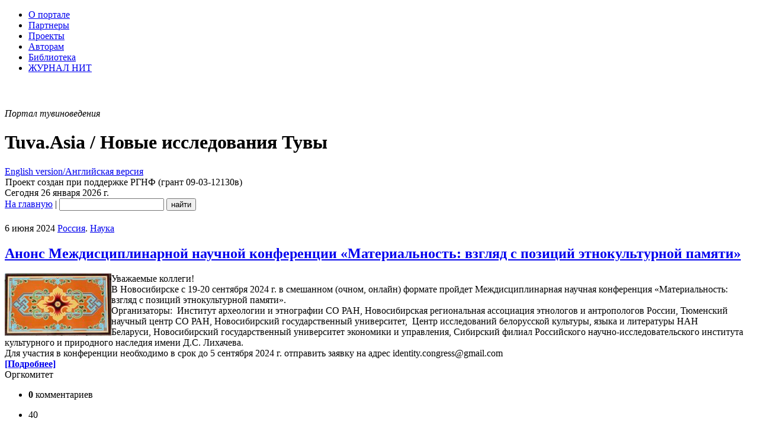

--- FILE ---
content_type: text/html; charset=utf-8
request_url: https://www.tuva.asia/tags/%D0%BA%D0%BE%D1%81%D1%82%D1%8E%D0%BC/
body_size: 8341
content:
<!DOCTYPE html PUBLIC "-//W3C//DTD XHTML 1.0 Transitional//EN" "http://www.w3.org/TR/xhtml1/DTD/xhtml1-transitional.dtd">
<html xmlns="http://www.w3.org/1999/xhtml" xml:lang="ru" lang="ru">
<head>
<meta http-equiv="Content-Type" content="text/html; charset=utf-8" />
<title>костюм &raquo; Tuva.Asia</title>
<meta name="description" content="«Новые исследования Тувы» - первый в Интернете научный, научно-популярный, информационный журнал о Туве." />
<meta name="keywords" content="тувиноведение, научный журнал, Тува, тувинцы, тувинская культура, тувинская история, тувинское общество" />
<meta property="fb:app_id" content="101530169907812" />
<meta property="og:site_name" content="Электронный журнал «Новые исследования Тувы»" />
<meta property="og:title" content="Новые исследования Тувы" />
<meta property="og:type" content="website" />
<meta property="og:description" content="«Новые исследования Тувы» - первый в Интернете научный, научно-популярный, информационный журнал о Туве." />
<meta property="og:url" content="https://www.tuva.asia/" />
<meta property="og:image" content="https://www.tuva.asia/og_logo.jpg" />
<link rel="search" type="application/opensearchdescription+xml" href="https://www.tuva.asia/engine/opensearch.php" title="Tuva.Asia" />
<link rel="alternate" type="application/rss+xml" title="Tuva.Asia" href="https://www.tuva.asia/rss.xml" />
<script type="text/javascript" src="/engine/classes/min/index.php?charset=utf-8&amp;g=general&amp;16"></script>
<script type="text/javascript" src="/engine/classes/min/index.php?charset=utf-8&amp;f=engine/classes/highslide/highslide.js&amp;16"></script>
<script type="text/javascript" src="https://ajax.googleapis.com/ajax/libs/webfont/1/webfont.js"></script>
<script type="text/javascript" src="/engine/editor/scripts/webfont.js"></script>
<link media="screen" href="/engine/editor/css/default.css" type="text/css" rel="stylesheet" />
<meta name="yandex-verification" content="02d903f4dc365432" />
<link rel="shortcut icon" href="/favicon.ico" />
<link rel="apple-touch-icon" href="/apple-touch-icon.png" />
<link rel="yandex-tableau-widget" href="/manifest.json" />
<link href="/templates/nit/style/style.css" type="text/css" rel="stylesheet" />
<link href="/templates/nit/style/engine.css" type="text/css" rel="stylesheet" />
<script type="text/javascript" src="/templates/nit/js/libs.js"></script>
<script type="text/javascript" src="/engine/classes/js/nav.js"></script>
<script type="text/javascript" src="/engine/classes/js/footnotes.js"></script>

<link href='//fonts.googleapis.com/css?family=PT+Serif:400,700,400italic,700italic&subset=latin,cyrillic-ext,latin-ext,cyrillic' rel='stylesheet' type='text/css'>
</head>
<body>
<!--VKontakte-->

<script type="text/javascript" src="//vk.com/js/api/share.js?10"></script>
<!--/VKontakte-->
<script type="text/javascript">
<!--
var dle_root       = '/';
var dle_admin      = '';
var dle_login_hash = '';
var dle_group      = 5;
var dle_skin       = 'nit';
var dle_wysiwyg    = '0';
var quick_wysiwyg  = '1';
var dle_act_lang   = ["Да", "Нет", "Ввод", "Отмена", "Сохранить", "Удалить", "Загрузка. Пожалуйста, подождите..."];
var menu_short     = 'Быстрое редактирование';
var menu_full      = 'Полное редактирование';
var menu_profile   = 'Просмотр профиля';
var menu_send      = 'Отправить сообщение';
var menu_uedit     = 'Админцентр';
var dle_info       = 'Информация';
var dle_confirm    = 'Подтверждение';
var dle_prompt     = 'Ввод информации';
var dle_req_field  = 'Заполните все необходимые поля';
var dle_del_agree  = 'Вы действительно хотите удалить? Данное действие невозможно будет отменить';
var dle_spam_agree = 'Вы действительно хотите отметить пользователя как спамера? Это приведёт к удалению всех его комментариев';
var dle_complaint  = 'Укажите текст вашей жалобы для администрации:';
var dle_big_text   = 'Выделен слишком большой участок текста.';
var dle_orfo_title = 'Укажите комментарий для администрации к найденной ошибке на странице';
var dle_p_send     = 'Отправить';
var dle_p_send_ok  = 'Уведомление успешно отправлено';
var dle_save_ok    = 'Изменения успешно сохранены. Обновить страницу?';
var dle_reply_title= 'Ответ на комментарий';
var dle_tree_comm  = '0';
var dle_del_news   = 'Удалить статью';
var allow_dle_delete_news   = false;
//-->
</script><script type="text/javascript">
<!--
	hs.graphicsDir = '/engine/classes/highslide/graphics/';
	hs.outlineType = 'rounded-white';
	hs.numberOfImagesToPreload = 0;
	hs.showCredits = false;
	hs.dimmingOpacity = 0.60;
	hs.lang = {
		loadingText :     'Загрузка...',
		playTitle :       'Просмотр слайдшоу (пробел)',
		pauseTitle:       'Пауза',
		previousTitle :   'Предыдущее изображение',
		nextTitle :       'Следующее изображение',
		moveTitle :       'Переместить',
		closeTitle :      'Закрыть (Esc)',
		fullExpandTitle : 'Развернуть до полного размера',
		restoreTitle :    'Кликните для закрытия картинки, нажмите и удерживайте для перемещения',
		focusTitle :      'Сфокусировать',
		loadingTitle :    'Нажмите для отмены'
	};
	
//-->
</script>
<script>
  (function(i,s,o,g,r,a,m){i['GoogleAnalyticsObject']=r;i[r]=i[r]||function(){
  (i[r].q=i[r].q||[]).push(arguments)},i[r].l=1*new Date();a=s.createElement(o),
  m=s.getElementsByTagName(o)[0];a.async=1;a.src=g;m.parentNode.insertBefore(a,m)
  })(window,document,'script','//www.google-analytics.com/analytics.js','ga');

  ga('create', 'UA-69265845-1', 'auto');
  ga('send', 'pageview');

</script>
<!-- Rating@Mail.ru counter -->
<script type="text/javascript">
var _tmr = window._tmr || (window._tmr = []);
_tmr.push({id: "1661572", type: "pageView", start: (new Date()).getTime()});
(function (d, w, id) {
  if (d.getElementById(id)) return;
  var ts = d.createElement("script"); ts.type = "text/javascript"; ts.async = true; ts.id = id;
  ts.src = (d.location.protocol == "https:" ? "https:" : "http:") + "//top-fwz1.mail.ru/js/code.js";
  var f = function () {var s = d.getElementsByTagName("script")[0]; s.parentNode.insertBefore(ts, s);};
  if (w.opera == "[object Opera]") { d.addEventListener("DOMContentLoaded", f, false); } else { f(); }
})(document, window, "topmailru-code");
</script><noscript><div style="position:absolute;left:-10000px;">
<img src="//top-fwz1.mail.ru/counter?id=1661572;js=na" style="border:0;" height="1" width="1" alt="Рейтинг@Mail.ru" />
</div></noscript>
<!-- //Rating@Mail.ru counter -->
<!--LiveInternet counter--><script type="text/javascript"><!--
new Image().src = "//counter.yadro.ru/hit?r"+
escape(document.referrer)+((typeof(screen)=="undefined")?"":
";s"+screen.width+"*"+screen.height+"*"+(screen.colorDepth?
screen.colorDepth:screen.pixelDepth))+";u"+escape(document.URL)+
";h"+escape(document.title.substring(0,80))+
";"+Math.random();//--></script><!--/LiveInternet-->
<!--ШАПКА--><div class="wwide"><div class="wrapper"><div class="shadlr"><div class="shadlr"><div class="container">
<div class="top_nav">
<div id="top_menu" class="headernav"><ul><li><a href="/about.html">О портале</a></li>
<li><a href="/partners.html">Партнеры</a></li>
<li><a href="/project.html">Проекты</a></li>
<li><a href="/author.html">Авторам</a></li>
<li><a href="/lib">Библиотека</a></li>
<li><a href="https://nit.tuva.asia/russian.html">ЖУРНАЛ НИТ</a></li></ul>
</div>
<div id="top_id" class="top_pattern"><div id="6plus" title="Возрастное ограничение: 6+" style="margin-left: 3px; background: url(/img/6plus.png) no-repeat; width: 39px; height: 43px;" ></div><span class="eij"><em>Портал тувиноведения</em><div class="display_none"><h1>Tuva.Asia / Новые исследования Тувы</h1></div></span><a href="https://en.tuva.asia/"><div class="lang_sel" title="English version/Английская версия"><div class="display_none">English version/Английская версия</div></div></a></div>
<div id="bookshelf" class="bookshelf3"></div>
<div title="Tuva.Asia / Новые исследования Тувы" id="logo" class="nit_logo"><a href="/" id="homeLink"><img src="/img/empty.gif" class="logo_link"></a><span class="rgnf">Проект создан при поддержке РГНФ (грант 09-03-12130в)</span><div class="shadtop"></div></div>	
</div>
<div class="subtop_nav">
<div class="subtop_nav_l">Сегодня 26 января 2026 г.</div>
<div class="subtop_nav_r"><form name="headersearch" id="headersearch" action="/?do=search" method="post"><input type="hidden" name="do" id="do" value="search" /><input type="hidden" name="subaction" id="subaction" value="search" />
<a href="/" class="anons_link">На главную</a> | <input type="text" name="story" id="search_input" value="" class="textin" /> <input type="submit" class="find" name="dosearch" id="dosearch" value="найти" />
</form>
</div>
</div>
</div></div></div></div></div><!--/ШАПКА-->	
<!--ОСНОВНАЯ ЧАСТЬ--><div class="wwide"><div class="wrapper"><div class="shadlr"><div class="shadlr"><div class="container"><div class="container containerm"><div class="vsep"><div class="vsep"><div id="midside" class="rcol">


<div id="wrap"><div style="height:21px;width:100%;margin-left:-10px;""></div><div class="text_body"> 








<div id='dle-content'><div class="base shortstory">
<div class="dpad">
		<div style="display:table;width:100%"><div class="catdate"><div class="catdate"><span class="catdate_l">6 июня 2024</span> <span class="catdate_r"><a href="https://www.tuva.asia/news/russia/" class="cat_link">Россия</a>. <a href="https://www.tuva.asia/news/science/" class="cat_link">Наука</a></span></div></div></div>
		<h2 class="mainh1"><a href="https://www.tuva.asia/news/russia/9545-materialnost.html" class="header">Анонс Междисциплинарной научной конференции «Материальность: взгляд с позиций этнокультурной памяти»</a> </h2>
		<div class="maincont">
			<div class="dindent"></div><!--TBegin:https://www.tuva.asia/uploads/posts/2024-06/1717668293_adk_rkay86a.jpg|left--><a href="https://www.tuva.asia/uploads/posts/2024-06/1717668293_adk_rkay86a.jpg" rel="highslide" class="highslide"><img src="https://www.tuva.asia/uploads/posts/2024-06/thumbs/1717668293_adk_rkay86a.jpg" style="float:left;" alt='Анонс Междисциплинарной научной конференции «Материальность: взгляд с позиций этнокультурной памяти»' title='Анонс Междисциплинарной научной конференции «Материальность: взгляд с позиций этнокультурной памяти»'  /></a><!--TEnd-->Уважаемые коллеги!&nbsp;<br />
В Новосибирске с&nbsp;19-20 сентября 2024 г.&nbsp;в смешанном (очном,&nbsp;онлайн) формате&nbsp;пройдет&nbsp;Междисциплинарная научная конференция «Материальность: взгляд с позиций этнокультурной памяти».&nbsp;<br />
Организаторы:&nbsp;&nbsp;Институт археологии и этнографии СО РАН,&nbsp;Новосибирская региональная ассоциация этнологов и антропологов России,&nbsp;Тюменский научный центр СО РАН,&nbsp;Новосибирский государственный университет,&nbsp;&nbsp;Центр исследований белорусской культуры, языка и литературы НАН Беларуси,&nbsp;Новосибирский государственный университет экономики и управления,&nbsp;Сибирский филиал Российского научно-исследовательского института культурного и природного наследия имени Д.С. Лихачева.&nbsp;<br />
<div>Для участия в конференции необходимо в срок до&nbsp;5 сентября&nbsp;2024&nbsp;г. отправить заявку на адрес&nbsp;identity.congress@gmail.com</div><div class="amore"><a href="https://www.tuva.asia/news/russia/9545-materialnost.html" class="full_link"><b>[Подробнее]</b></a></div><div class="clr"></div>
			<div class="signed">Оргкомитет<br /><em></em></div>
			
			<div class="clr"></div>
		</div>
		
			<ul class="isicons reset">
				<li class="small"><strong>0</strong> комментариев</li>
				
			</ul>
			<div class="rate"><div class="rating">
		<ul class="unit-rating">
		<li class="current-rating" style="width:40%;">40</li>
		</ul>
</div></div>
	</div>
</div>
<div class="bsep">&nbsp;</div><div class="base shortstory">
<div class="dpad">
		<div style="display:table;width:100%"><div class="catdate"><div class="catdate"><span class="catdate_l">22 января 2016</span> <span class="catdate_r"><a href="https://www.tuva.asia/news/russia/" class="cat_link">Россия</a>. <a href="https://www.tuva.asia/news/science/" class="cat_link">Наука</a></span></div></div></div>
		<h2 class="mainh1"><a href="https://www.tuva.asia/news/russia/8433-kostyum.html" class="header">Анонс конференции "Народный костюм в Сибири"</a> </h2>
		<div class="maincont">
			<div class="dindent"></div><span style="font-size: 14.6667px;"><!--TBegin:https://www.tuva.asia/uploads/posts/2016-01/1453392179_12512828_955060904573731_3015801024579914009_n.jpg|left--><a href="https://www.tuva.asia/uploads/posts/2016-01/1453392179_12512828_955060904573731_3015801024579914009_n.jpg" rel="highslide" class="highslide"><img src="https://www.tuva.asia/uploads/posts/2016-01/thumbs/1453392179_12512828_955060904573731_3015801024579914009_n.jpg" style="float:left;" alt='Анонс конференции &quot;Народный костюм в Сибири&quot;' title='Анонс конференции &quot;Народный костюм в Сибири&quot;'  /></a><!--TEnd-->Уважаемые коллеги,</span><br style="font-size: 14.6667px;" />
<span style="font-size: 14.6667px;">приглашаем Вас принять участие в научной конференции "Народный костюм в Сибири", которая состоится в Новосибирске в Институте археологии и этнографии СО РАН 27−29 октября 2016 года. По результатам конференции будет издан сборник научных статей.&nbsp;</span><span style="font-size: 14.6667px;">Срок подачи заявок по установленной форме до 15 марта 2016 года.&nbsp;</span><span style="font-size: 14.6667px;">Срок подачи тезисов для публикации до начала работы конференции&nbsp;до 15 августа 2016 года.&nbsp;</span><span style="font-size: 14.6667px;">Материалы просим направлять на электронный ящик конференции sib.costume_2016@mail.ru&nbsp;</span><span style="font-size: 14.6667px;">Телефон для справок: (383) 330 12 13; (3812) 67 17 42.</span><br style="font-size: 14.6667px;" />
<span style="font-size: 14.6667px;">Официальный сайт Института археологии и этнографии Сибирского отделения РАН (http://www.archaeology.nsc.ru)</span><br style="font-size: 14.6667px;" />
<div style="font-size: 14.6667px;">Официальный сайт Сибирского филиала Российского научно-исследовательского института культурного и природного наследия (http://sfrik.omskreg.ru).</div><div class="amore"><a href="https://www.tuva.asia/news/russia/8433-kostyum.html" class="full_link"><b>[Подробнее]</b></a></div><div class="clr"></div>
			<div class="signed">Оргкомитет<br /><em></em></div>
			
			<div class="clr"></div>
		</div>
		
			<ul class="isicons reset">
				<li class="small"><strong>0</strong> комментариев</li>
				
			</ul>
			<div class="rate"><div class="rating">
		<ul class="unit-rating">
		<li class="current-rating" style="width:0%;">0</li>
		</ul>
</div></div>
	</div>
</div>
<div class="bsep">&nbsp;</div><div class="base shortstory">
<div class="dpad">
		<div style="display:table;width:100%"><div class="catdate"><div class="catdate"><span class="catdate_l">21 марта 2013</span> <span class="catdate_r"><a href="https://www.tuva.asia/news/ruregions/" class="cat_link">Регионы России</a>. <a href="https://www.tuva.asia/news/society/" class="cat_link">Общество</a></span></div></div></div>
		<h2 class="mainh1"><a href="https://www.tuva.asia/news/ruregions/6067-kuragino.html" class="header">На тувинской выставке в Курагино костюм шамана... оживал</a> </h2>
		<div class="maincont">
			<div class="dindent"></div><p><!--TBegin--><a href="https://www.tuva.asia/uploads/posts/2013-03/1363887417_kuragino.jpg" onclick="return hs.expand(this)" ><img align="left" src="https://www.tuva.asia/uploads/posts/2013-03/thumbs/1363887417_kuragino.jpg" alt='На тувинской выставке в Курагино костюм шамана... оживал' title='На тувинской выставке в Курагино костюм шамана... оживал'  /></a><!--TEnd-->Прошло 3 месяца с того момента, как в пос. Курагино Красноярского края начала работать выставка &laquo;Песнь тувинского кочевника&raquo; в рамках проекта &laquo;Дети Саян и культурное наследие&raquo;. Выставка пользуется большой популярностью у жителей и гостей района, особенно у юных курагинцев. Дети с интересом знакомятся с историей Тувы, а после экскурсии с классом приходят уже с родителями и друзьями. Напомним, что на выставке представлены уникальные предметы духовной и материальной культуры Тувы из фондов Национального музея Республики Тыва: национальная одежда, женские украшения и мужские украшения, курительные принадлежности, элементы конского снаряжения, национальные музыкальные инструменты, камнерезные работы из агальматолита, фотографии о Туве, культово-религиозные атрибуты буддизма и шаманизма.</p>
<p>Так вот именно с шаманскими атрибутами творились необъяснимые вещи.&nbsp;</p><div class="amore"><a href="https://www.tuva.asia/news/ruregions/6067-kuragino.html" class="full_link"><b>[Подробнее]</b></a></div><div class="clr"></div>
			<div class="signed"><a href="http://museum.tuva.ru/?p=1971">НМ РТ</a><br /><em></em></div>
			
			<div class="clr"></div>
		</div>
		
			<ul class="isicons reset">
				<li class="small"><strong>0</strong> комментариев</li>
				
			</ul>
			<div class="rate"><div class="rating">
		<ul class="unit-rating">
		<li class="current-rating" style="width:0%;">0</li>
		</ul>
</div></div>
	</div>
</div>
<div class="bsep">&nbsp;</div></div>

</div></div>

<!-- Yandex.RTB R-A-149973-2 -->
<div id="yandex_rtb_R-A-149973-2"></div>
<script type="text/javascript">
    (function(w, n) {
        w[n] = w[n] || [];
        w[n].push(function() {
            Ya.Context.AdvManager.render({
                blockId: "R-A-149973-2",
                renderTo: "yandex_rtb_R-A-149973-2",
                async: false
            });
        });
        document.write('<sc'+'ript type="text/javascript" src="//an.yandex.ru/system/context.js"></sc'+'ript>');
    })(this, "yandexContextSyncCallbacks");
</script>

					
<!--разделитель столбцов--></div><div id="sidebar" class="lcol">
				
<div class="issue_num">
    <a href="https://nit.tuva.asia/nit/ru/issue/view/68"><img src="/img/issues/68.jpg" border="0" width="220" height="310" class="no_margin" alt="Новые исследования Тувы. 2025, №4" title="Новые исследования Тувы. 2025, №4">
    </a>
</div>



<div class="logindiv">
					
</div>					
		<div  align="center">
	<br />

	</div><div align="center"><div id="calendar-layer"><table id="calendar" class="calendar"><tr><th colspan="7" class="monthselect"><a class="monthlink" onclick="doCalendar('12','2025','right'); return false;" href="https://www.tuva.asia/2025/12/" title="Предыдущий месяц">&laquo;</a>&nbsp;&nbsp;&nbsp;&nbsp;Январь 2026&nbsp;&nbsp;&nbsp;&nbsp;&raquo;</th></tr><tr><th class="workday">Пн</th><th class="workday">Вт</th><th class="workday">Ср</th><th class="workday">Чт</th><th class="workday">Пт</th><th class="weekday">Сб</th><th class="weekday">Вс</th></tr><tr><td colspan="3">&nbsp;</td><td  class="day" >1</td><td  class="day" >2</td><td  class="weekday" >3</td><td  class="weekday" >4</td></tr><tr><td  class="day" >5</td><td  class="day" >6</td><td  class="day" >7</td><td  class="day" >8</td><td  class="day" >9</td><td  class="weekday" >10</td><td  class="day-active" ><a class="day-active" href="https://www.tuva.asia/2026/01/11/" title="Все посты за 11 января 2026">11</a></td></tr><tr><td  class="day" >12</td><td  class="day" >13</td><td  class="day" >14</td><td  class="day" >15</td><td  class="day" >16</td><td  class="weekday" >17</td><td  class="weekday" >18</td></tr><tr><td  class="day" >19</td><td  class="day-active-v" ><a class="day-active-v" href="https://www.tuva.asia/2026/01/20/" title="Все посты за 20 января 2026">20</a></td><td  class="day" >21</td><td  class="day" >22</td><td  class="day" >23</td><td  class="weekday" >24</td><td  class="weekday" >25</td></tr><tr><td  class="day day-current" >26</td><td  class="day" >27</td><td  class="day" >28</td><td  class="day" >29</td><td  class="day" >30</td><td  class="weekday" >31</td><td colspan="1">&nbsp;</td></tr></table></div>
	</div>			
<!--/ОСНОВНАЯ ЧАСТЬ--></div><div class="clr"></div></div></div></div></div></div></div></div></div>

<!--ПОДВАЛ--><div class="wwide"><div class="wrapper"><div class="shadlr"><div class="shadlr"><div class="container"><div class="podval" id="podval">
<div class="podvals">&copy; 2009&mdash;2026, Тува.Азия  - портал тувиноведения, электронный журнал &laquo;Новые исследования Тувы&raquo;. Все права защищены. <br />
Сайт основан в 2009 году<br />
<em>Зарегистрирован в качестве СМИ Федеральной службой по надзору в сфере связи, информационных технологий и массовых коммуникаций (Роскомнадзор), свидетельство о регистрации Эл&nbsp;№ФС77-37967 от 5&nbsp;ноября 2009&nbsp;г.</em><br /><br />

При цитировании или перепечатке новостей &mdash; ссылка (для сайтов в интернете &mdash; <a href="http://www.tuva.asia">гиперссылка</a>) на новостную ленту &laquo;Тува.Азия&raquo; обязательна. 
</div>
<div class="podvalr">
<div id="counters"><p>
<!-- Rating@Mail.ru logo -->
<a href="http://top.mail.ru/jump?from=1661572">
<img src="//top-fwz1.mail.ru/counter?id=1661572;t=212;l=1" 
style="border:0;" height="31" width="88" alt="Рейтинг@Mail.ru" /></a>
<!-- //Rating@Mail.ru logo -->
<!-- Yandex.Metrika -->
<script src="//mc.yandex.ru/metrika/watch.js" type="text/javascript"></script>
<script type="text/javascript">
try { var yaCounter466343 = new Ya.Metrika(466343); } catch(e){}
</script>
<noscript><div style="position: absolute;"><img src="//mc.yandex.ru/watch/466343" alt="" /></div></noscript>
<!-- /Yandex.Metrika -->
<!--LiveInternet logo--><a href="http://www.liveinternet.ru/click"
target="_blank"><img src="//counter.yadro.ru/logo?11.11"
title="LiveInternet: показано число просмотров за 24 часа, посетителей за 24 часа и за сегодня"
alt="" border="0" width="88" height="31"/></a><!--/LiveInternet-->
<!--Openstat--><span id="openstat2103615"></span><script type="text/javascript">
var openstat = { counter: 2103615, image: 5045, next: openstat, track_links: "all" }; document.write(unescape("%3Cscript%20src=%22http" +
(("https:" == document.location.protocol) ? "s" : "") +
"://openstat.net/cnt.js%22%20defer=%22defer%22%3E%3C/script%3E"));
</script><!--/Openstat-->
</p></div>
<div id="clustrmaps">
<a href="http://www3.clustrmaps.com/counter/maps.php?url=http://www.tuva.asia" id="clustrMapsLink"><img src="https://www3.clustrmaps.com/counter/index2.php?url=http://www.tuva.asia" style="border:0px;" alt="География посетителей сайта" title="География посетителей сайта" id="clustrMapsImg" onerror="this.onerror=null; this.src='https://www2.clustrmaps.com/images/clustrmaps-back-soon.jpg'; document.getElementById('clustrMapsLink').href='http://www2.clustrmaps.com';" class="no_margin" /></a>
</div>
</div>
</div><!--/ПОДВАЛ-->
</div>
</div></div>
</div>
</div>
</body>
</html>